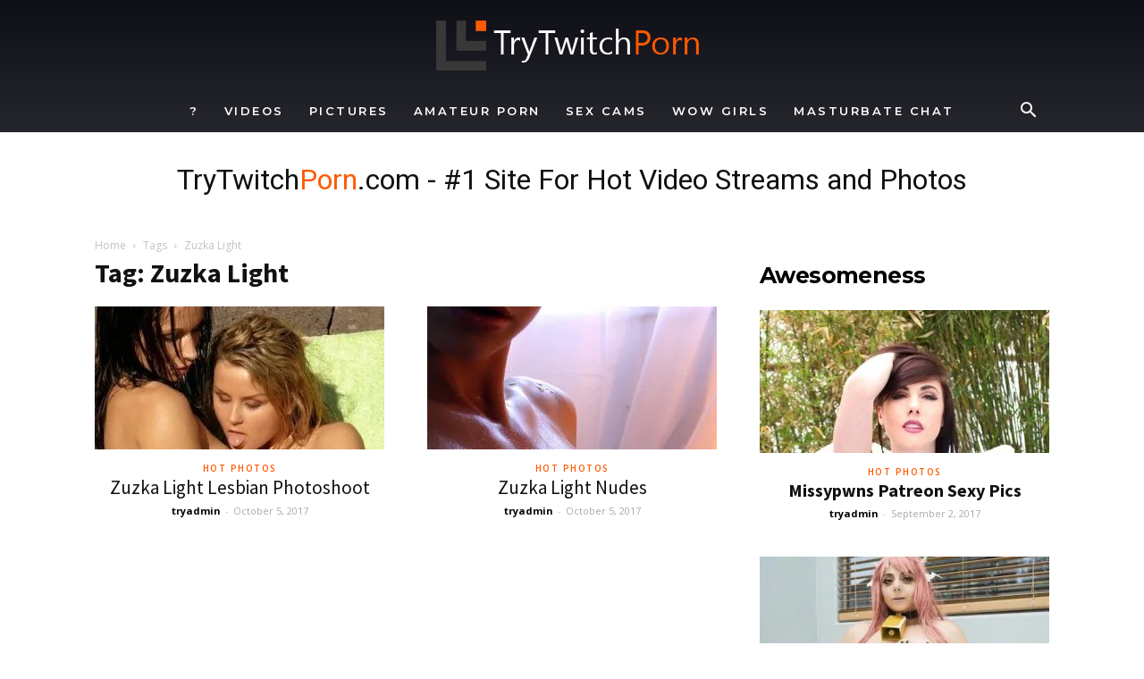

--- FILE ---
content_type: text/html; charset=UTF-8
request_url: https://trytwitchporn.com/tag/zuzka-light/
body_size: 13437
content:
<!doctype html >
<!--[if IE 8]>    <html class="ie8" lang="en"> <![endif]-->
<!--[if IE 9]>    <html class="ie9" lang="en"> <![endif]-->
<!--[if gt IE 8]><!--> <html lang="en-US" prefix="og: http://ogp.me/ns#"> <!--<![endif]-->
<head>
<!-- header -->
    <title>Zuzka Light Archives - Try Twitch Porn</title>
    <meta charset="UTF-8" />
    <meta name="viewport" content="width=device-width, initial-scale=1.0">
    <link rel="pingback" href="https://trytwitchporn.com/xmlrpc.php" />
    <link rel="icon" type="image/png" href="https://trytwitchporn.com/wp-content/uploads/2018/04/fav.gif">
<!-- This site is optimized with the Yoast SEO plugin v5.7.1 - https://yoast.com/wordpress/plugins/seo/ -->
<link rel="canonical" href="https://trytwitchporn.com/tag/zuzka-light/" />
<meta property="og:locale" content="en_US" />
<meta property="og:type" content="object" />
<meta property="og:title" content="Zuzka Light Archives - Try Twitch Porn" />
<meta property="og:url" content="http://trytwitchporn.com/tag/zuzka-light/" />
<meta property="og:site_name" content="Try Twitch Porn" />
<meta name="twitter:card" content="summary" />
<meta name="twitter:title" content="Zuzka Light Archives - Try Twitch Porn" />
<script type='application/ld+json'>{"@context":"http:\/\/schema.org","@type":"WebSite","@id":"#website","url":"http:\/\/trytwitchporn.com\/","name":"Try Twitch Porn","potentialAction":{"@type":"SearchAction","target":"http:\/\/trytwitchporn.com\/?s={search_term_string}","query-input":"required name=search_term_string"}}</script>
<!-- / Yoast SEO plugin. -->

<link rel='dns-prefetch' href='//fonts.googleapis.com' />
<link rel='dns-prefetch' href='//s.w.org' />
<link rel='dns-prefetch' href='//i1.wp.com' />
<link rel="alternate" type="application/rss+xml" title="Try Twitch Porn &raquo; Feed" href="https://trytwitchporn.com/feed/" />
<link rel="alternate" type="application/rss+xml" title="Try Twitch Porn &raquo; Comments Feed" href="https://trytwitchporn.com/comments/feed/" />
<link rel="alternate" type="application/rss+xml" title="Try Twitch Porn &raquo; Zuzka Light Tag Feed" href="https://trytwitchporn.com/tag/zuzka-light/feed/" />
<style type="text/css">
img.wp-smiley,
img.emoji {
	display: inline !important;
	border: none !important;
	box-shadow: none !important;
	height: 1em !important;
	width: 1em !important;
	margin: 0 .07em !important;
	vertical-align: -0.1em !important;
	background: none !important;
	padding: 0 !important;
}
</style>
	<link rel='stylesheet' id='wp-block-library-css' href="https://trytwitchporn.com/wp-includes/css/dist/block-library/style.min.css?ver=5.2.2" type='text/css' media='all' />
<link rel='stylesheet' id='contact-form-7-css' href="https://trytwitchporn.com/wp-content/plugins/contact-form-7/includes/css/styles.css?ver=4.9.1" type='text/css' media='all' />
<link rel='stylesheet' id='google-fonts-style-css' href="https://fonts.googleapis.com/css?family=Source+Sans+Pro%3A400%2C600%2C700%7CMontserrat%3A400%2C600%2C700%7COpen+Sans%3A300italic%2C400%2C400italic%2C600%2C600italic%2C700%7CRoboto%3A300%2C400%2C400italic%2C500%2C500italic%2C700%2C900%2C600&#038;ver=8.1" type='text/css' media='all' />
<link rel='stylesheet' id='td-theme-css' href="https://trytwitchporn.com/wp-content/themes/Newspaper/style.css?ver=8.1" type='text/css' media='all' />
<link rel='stylesheet' id='td-theme-demo-style-css' href="https://trytwitchporn.com/wp-content/themes/Newspaper/includes/demos/art_creek/demo_style.css?ver=8.1" type='text/css' media='all' />
<script type='text/javascript' src="https://trytwitchporn.com/wp-includes/js/jquery/jquery.js?ver=1.12.4-wp"></script>
<script type='text/javascript' src="https://trytwitchporn.com/wp-includes/js/jquery/jquery-migrate.min.js?ver=1.4.1"></script>
<link rel='https://api.w.org/' href="https://trytwitchporn.com/wp-json/" />
<link rel="EditURI" type="application/rsd+xml" title="RSD" href="https://trytwitchporn.com/xmlrpc.php?rsd" />
<link rel="wlwmanifest" type="application/wlwmanifest+xml" href="https://trytwitchporn.com/wp-includes/wlwmanifest.xml" /> 
<meta name="generator" content="WordPress 5.2.2" />
	<style id="tdw-css-placeholder"></style>			<script>
				window.tdwGlobal = {"adminUrl":"http:\/\/trytwitchporn.com\/wp-admin\/","wpRestNonce":"977ff2c897","wpRestUrl":"http:\/\/trytwitchporn.com\/wp-json\/","permalinkStructure":"\/%postname%\/"};
			</script>
			<!--[if lt IE 9]><script src="http://html5shim.googlecode.com/svn/trunk/html5.js"></script><![endif]-->
    
<!-- JS generated by theme -->

<script>
    
    

	    var tdBlocksArray = []; //here we store all the items for the current page

	    //td_block class - each ajax block uses a object of this class for requests
	    function tdBlock() {
		    this.id = '';
		    this.block_type = 1; //block type id (1-234 etc)
		    this.atts = '';
		    this.td_column_number = '';
		    this.td_current_page = 1; //
		    this.post_count = 0; //from wp
		    this.found_posts = 0; //from wp
		    this.max_num_pages = 0; //from wp
		    this.td_filter_value = ''; //current live filter value
		    this.is_ajax_running = false;
		    this.td_user_action = ''; // load more or infinite loader (used by the animation)
		    this.header_color = '';
		    this.ajax_pagination_infinite_stop = ''; //show load more at page x
	    }


        // td_js_generator - mini detector
        (function(){
            var htmlTag = document.getElementsByTagName("html")[0];

            if ( navigator.userAgent.indexOf("MSIE 10.0") > -1 ) {
                htmlTag.className += ' ie10';
            }

            if ( !!navigator.userAgent.match(/Trident.*rv\:11\./) ) {
                htmlTag.className += ' ie11';
            }

            if ( /(iPad|iPhone|iPod)/g.test(navigator.userAgent) ) {
                htmlTag.className += ' td-md-is-ios';
            }

            var user_agent = navigator.userAgent.toLowerCase();
            if ( user_agent.indexOf("android") > -1 ) {
                htmlTag.className += ' td-md-is-android';
            }

            if ( -1 !== navigator.userAgent.indexOf('Mac OS X')  ) {
                htmlTag.className += ' td-md-is-os-x';
            }

            if ( /chrom(e|ium)/.test(navigator.userAgent.toLowerCase()) ) {
               htmlTag.className += ' td-md-is-chrome';
            }

            if ( -1 !== navigator.userAgent.indexOf('Firefox') ) {
                htmlTag.className += ' td-md-is-firefox';
            }

            if ( -1 !== navigator.userAgent.indexOf('Safari') && -1 === navigator.userAgent.indexOf('Chrome') ) {
                htmlTag.className += ' td-md-is-safari';
            }

            if( -1 !== navigator.userAgent.indexOf('IEMobile') ){
                htmlTag.className += ' td-md-is-iemobile';
            }

        })();




        var tdLocalCache = {};

        ( function () {
            "use strict";

            tdLocalCache = {
                data: {},
                remove: function (resource_id) {
                    delete tdLocalCache.data[resource_id];
                },
                exist: function (resource_id) {
                    return tdLocalCache.data.hasOwnProperty(resource_id) && tdLocalCache.data[resource_id] !== null;
                },
                get: function (resource_id) {
                    return tdLocalCache.data[resource_id];
                },
                set: function (resource_id, cachedData) {
                    tdLocalCache.remove(resource_id);
                    tdLocalCache.data[resource_id] = cachedData;
                }
            };
        })();

    
    
var td_viewport_interval_list=[{"limitBottom":767,"sidebarWidth":228},{"limitBottom":1018,"sidebarWidth":300},{"limitBottom":1140,"sidebarWidth":324}];
var td_animation_stack_effect="type0";
var tds_animation_stack=true;
var td_animation_stack_specific_selectors=".entry-thumb, img";
var td_animation_stack_general_selectors=".td-animation-stack img, .td-animation-stack .entry-thumb, .post img";
var tds_general_modal_image="yes";
var td_ajax_url="http:\/\/trytwitchporn.com\/wp-admin\/admin-ajax.php?td_theme_name=Newspaper&v=8.1";
var td_get_template_directory_uri="http:\/\/trytwitchporn.com\/wp-content\/themes\/Newspaper";
var tds_snap_menu="smart_snap_always";
var tds_logo_on_sticky="";
var tds_header_style="10";
var td_please_wait="Please wait...";
var td_email_user_pass_incorrect="User or password incorrect!";
var td_email_user_incorrect="Email or username incorrect!";
var td_email_incorrect="Email incorrect!";
var tds_more_articles_on_post_enable="";
var tds_more_articles_on_post_time_to_wait="";
var tds_more_articles_on_post_pages_distance_from_top=0;
var tds_theme_color_site_wide="#ff5a00";
var tds_smart_sidebar="enabled";
var tdThemeName="Newspaper";
var td_magnific_popup_translation_tPrev="Previous (Left arrow key)";
var td_magnific_popup_translation_tNext="Next (Right arrow key)";
var td_magnific_popup_translation_tCounter="%curr% of %total%";
var td_magnific_popup_translation_ajax_tError="The content from %url% could not be loaded.";
var td_magnific_popup_translation_image_tError="The image #%curr% could not be loaded.";
var td_ad_background_click_link="";
var td_ad_background_click_target="";
</script>


<!-- Header style compiled by theme -->

<style>
    
.td-header-wrap .black-menu .sf-menu > .current-menu-item > a,
    .td-header-wrap .black-menu .sf-menu > .current-menu-ancestor > a,
    .td-header-wrap .black-menu .sf-menu > .current-category-ancestor > a,
    .td-header-wrap .black-menu .sf-menu > li > a:hover,
    .td-header-wrap .black-menu .sf-menu > .sfHover > a,
    .td-header-style-12 .td-header-menu-wrap-full,
    .sf-menu > .current-menu-item > a:after,
    .sf-menu > .current-menu-ancestor > a:after,
    .sf-menu > .current-category-ancestor > a:after,
    .sf-menu > li:hover > a:after,
    .sf-menu > .sfHover > a:after,
    .td-header-style-12 .td-affix,
    .header-search-wrap .td-drop-down-search:after,
    .header-search-wrap .td-drop-down-search .btn:hover,
    input[type=submit]:hover,
    .td-read-more a,
    .td-post-category:hover,
    .td-grid-style-1.td-hover-1 .td-big-grid-post:hover .td-post-category,
    .td-grid-style-5.td-hover-1 .td-big-grid-post:hover .td-post-category,
    .td_top_authors .td-active .td-author-post-count,
    .td_top_authors .td-active .td-author-comments-count,
    .td_top_authors .td_mod_wrap:hover .td-author-post-count,
    .td_top_authors .td_mod_wrap:hover .td-author-comments-count,
    .td-404-sub-sub-title a:hover,
    .td-search-form-widget .wpb_button:hover,
    .td-rating-bar-wrap div,
    .td_category_template_3 .td-current-sub-category,
    .dropcap,
    .td_wrapper_video_playlist .td_video_controls_playlist_wrapper,
    .wpb_default,
    .wpb_default:hover,
    .td-left-smart-list:hover,
    .td-right-smart-list:hover,
    .woocommerce-checkout .woocommerce input.button:hover,
    .woocommerce-page .woocommerce a.button:hover,
    .woocommerce-account div.woocommerce .button:hover,
    #bbpress-forums button:hover,
    .bbp_widget_login .button:hover,
    .td-footer-wrapper .td-post-category,
    .td-footer-wrapper .widget_product_search input[type="submit"]:hover,
    .woocommerce .product a.button:hover,
    .woocommerce .product #respond input#submit:hover,
    .woocommerce .checkout input#place_order:hover,
    .woocommerce .woocommerce.widget .button:hover,
    .single-product .product .summary .cart .button:hover,
    .woocommerce-cart .woocommerce table.cart .button:hover,
    .woocommerce-cart .woocommerce .shipping-calculator-form .button:hover,
    .td-next-prev-wrap a:hover,
    .td-load-more-wrap a:hover,
    .td-post-small-box a:hover,
    .page-nav .current,
    .page-nav:first-child > div,
    .td_category_template_8 .td-category-header .td-category a.td-current-sub-category,
    .td_category_template_4 .td-category-siblings .td-category a:hover,
    #bbpress-forums .bbp-pagination .current,
    #bbpress-forums #bbp-single-user-details #bbp-user-navigation li.current a,
    .td-theme-slider:hover .slide-meta-cat a,
    a.vc_btn-black:hover,
    .td-trending-now-wrapper:hover .td-trending-now-title,
    .td-scroll-up,
    .td-smart-list-button:hover,
    .td-weather-information:before,
    .td-weather-week:before,
    .td_block_exchange .td-exchange-header:before,
    .td_block_big_grid_9.td-grid-style-1 .td-post-category,
    .td_block_big_grid_9.td-grid-style-5 .td-post-category,
    .td-grid-style-6.td-hover-1 .td-module-thumb:after,
    .td-pulldown-syle-2 .td-subcat-dropdown ul:after,
    .td_block_template_9 .td-block-title:after,
    .td_block_template_15 .td-block-title:before {
        background-color: #ff5a00;
    }

    .global-block-template-4 .td-related-title .td-cur-simple-item:before {
        border-color: #ff5a00 transparent transparent transparent !important;
    }

    .woocommerce .woocommerce-message .button:hover,
    .woocommerce .woocommerce-error .button:hover,
    .woocommerce .woocommerce-info .button:hover,
    .global-block-template-4 .td-related-title .td-cur-simple-item,
    .global-block-template-3 .td-related-title .td-cur-simple-item,
    .global-block-template-9 .td-related-title:after {
        background-color: #ff5a00 !important;
    }

    .woocommerce .product .onsale,
    .woocommerce.widget .ui-slider .ui-slider-handle {
        background: none #ff5a00;
    }

    .woocommerce.widget.widget_layered_nav_filters ul li a {
        background: none repeat scroll 0 0 #ff5a00 !important;
    }

    a,
    cite a:hover,
    .td_mega_menu_sub_cats .cur-sub-cat,
    .td-mega-span h3 a:hover,
    .td_mod_mega_menu:hover .entry-title a,
    .header-search-wrap .result-msg a:hover,
    .top-header-menu li a:hover,
    .top-header-menu .current-menu-item > a,
    .top-header-menu .current-menu-ancestor > a,
    .top-header-menu .current-category-ancestor > a,
    .td-social-icon-wrap > a:hover,
    .td-header-sp-top-widget .td-social-icon-wrap a:hover,
    .td-page-content blockquote p,
    .td-post-content blockquote p,
    .mce-content-body blockquote p,
    .comment-content blockquote p,
    .wpb_text_column blockquote p,
    .td_block_text_with_title blockquote p,
    .td_module_wrap:hover .entry-title a,
    .td-subcat-filter .td-subcat-list a:hover,
    .td-subcat-filter .td-subcat-dropdown a:hover,
    .td_quote_on_blocks,
    .dropcap2,
    .dropcap3,
    .td_top_authors .td-active .td-authors-name a,
    .td_top_authors .td_mod_wrap:hover .td-authors-name a,
    .td-post-next-prev-content a:hover,
    .author-box-wrap .td-author-social a:hover,
    .td-author-name a:hover,
    .td-author-url a:hover,
    .td_mod_related_posts:hover h3 > a,
    .td-post-template-11 .td-related-title .td-related-left:hover,
    .td-post-template-11 .td-related-title .td-related-right:hover,
    .td-post-template-11 .td-related-title .td-cur-simple-item,
    .td-post-template-11 .td_block_related_posts .td-next-prev-wrap a:hover,
    .comment-reply-link:hover,
    .logged-in-as a:hover,
    #cancel-comment-reply-link:hover,
    .td-search-query,
    .td-category-header .td-pulldown-category-filter-link:hover,
    .td-category-siblings .td-subcat-dropdown a:hover,
    .td-category-siblings .td-subcat-dropdown a.td-current-sub-category,
    .widget a:hover,
    .td_wp_recentcomments a:hover,
    .archive .widget_archive .current,
    .archive .widget_archive .current a,
    .widget_calendar tfoot a:hover,
    .woocommerce a.added_to_cart:hover,
    .woocommerce-account .woocommerce-MyAccount-navigation a:hover,
    #bbpress-forums li.bbp-header .bbp-reply-content span a:hover,
    #bbpress-forums .bbp-forum-freshness a:hover,
    #bbpress-forums .bbp-topic-freshness a:hover,
    #bbpress-forums .bbp-forums-list li a:hover,
    #bbpress-forums .bbp-forum-title:hover,
    #bbpress-forums .bbp-topic-permalink:hover,
    #bbpress-forums .bbp-topic-started-by a:hover,
    #bbpress-forums .bbp-topic-started-in a:hover,
    #bbpress-forums .bbp-body .super-sticky li.bbp-topic-title .bbp-topic-permalink,
    #bbpress-forums .bbp-body .sticky li.bbp-topic-title .bbp-topic-permalink,
    .widget_display_replies .bbp-author-name,
    .widget_display_topics .bbp-author-name,
    .footer-text-wrap .footer-email-wrap a,
    .td-subfooter-menu li a:hover,
    .footer-social-wrap a:hover,
    a.vc_btn-black:hover,
    .td-smart-list-dropdown-wrap .td-smart-list-button:hover,
    .td_module_17 .td-read-more a:hover,
    .td_module_18 .td-read-more a:hover,
    .td_module_19 .td-post-author-name a:hover,
    .td-instagram-user a,
    .td-pulldown-syle-2 .td-subcat-dropdown:hover .td-subcat-more span,
    .td-pulldown-syle-2 .td-subcat-dropdown:hover .td-subcat-more i,
    .td-pulldown-syle-3 .td-subcat-dropdown:hover .td-subcat-more span,
    .td-pulldown-syle-3 .td-subcat-dropdown:hover .td-subcat-more i,
    .td-block-title-wrap .td-wrapper-pulldown-filter .td-pulldown-filter-display-option:hover,
    .td-block-title-wrap .td-wrapper-pulldown-filter .td-pulldown-filter-display-option:hover i,
    .td-block-title-wrap .td-wrapper-pulldown-filter .td-pulldown-filter-link:hover,
    .td-block-title-wrap .td-wrapper-pulldown-filter .td-pulldown-filter-item .td-cur-simple-item,
    .global-block-template-2 .td-related-title .td-cur-simple-item,
    .global-block-template-5 .td-related-title .td-cur-simple-item,
    .global-block-template-6 .td-related-title .td-cur-simple-item,
    .global-block-template-7 .td-related-title .td-cur-simple-item,
    .global-block-template-8 .td-related-title .td-cur-simple-item,
    .global-block-template-9 .td-related-title .td-cur-simple-item,
    .global-block-template-10 .td-related-title .td-cur-simple-item,
    .global-block-template-11 .td-related-title .td-cur-simple-item,
    .global-block-template-12 .td-related-title .td-cur-simple-item,
    .global-block-template-13 .td-related-title .td-cur-simple-item,
    .global-block-template-14 .td-related-title .td-cur-simple-item,
    .global-block-template-15 .td-related-title .td-cur-simple-item,
    .global-block-template-16 .td-related-title .td-cur-simple-item,
    .global-block-template-17 .td-related-title .td-cur-simple-item,
    .td-theme-wrap .sf-menu ul .td-menu-item > a:hover,
    .td-theme-wrap .sf-menu ul .sfHover > a,
    .td-theme-wrap .sf-menu ul .current-menu-ancestor > a,
    .td-theme-wrap .sf-menu ul .current-category-ancestor > a,
    .td-theme-wrap .sf-menu ul .current-menu-item > a,
    .td_outlined_btn {
        color: #ff5a00;
    }

    a.vc_btn-black.vc_btn_square_outlined:hover,
    a.vc_btn-black.vc_btn_outlined:hover,
    .td-mega-menu-page .wpb_content_element ul li a:hover,
    .td-theme-wrap .td-aj-search-results .td_module_wrap:hover .entry-title a,
    .td-theme-wrap .header-search-wrap .result-msg a:hover {
        color: #ff5a00 !important;
    }

    .td-next-prev-wrap a:hover,
    .td-load-more-wrap a:hover,
    .td-post-small-box a:hover,
    .page-nav .current,
    .page-nav:first-child > div,
    .td_category_template_8 .td-category-header .td-category a.td-current-sub-category,
    .td_category_template_4 .td-category-siblings .td-category a:hover,
    #bbpress-forums .bbp-pagination .current,
    .post .td_quote_box,
    .page .td_quote_box,
    a.vc_btn-black:hover,
    .td_block_template_5 .td-block-title > *,
    .td_outlined_btn {
        border-color: #ff5a00;
    }

    .td_wrapper_video_playlist .td_video_currently_playing:after {
        border-color: #ff5a00 !important;
    }

    .header-search-wrap .td-drop-down-search:before {
        border-color: transparent transparent #ff5a00 transparent;
    }

    .block-title > span,
    .block-title > a,
    .block-title > label,
    .widgettitle,
    .widgettitle:after,
    .td-trending-now-title,
    .td-trending-now-wrapper:hover .td-trending-now-title,
    .wpb_tabs li.ui-tabs-active a,
    .wpb_tabs li:hover a,
    .vc_tta-container .vc_tta-color-grey.vc_tta-tabs-position-top.vc_tta-style-classic .vc_tta-tabs-container .vc_tta-tab.vc_active > a,
    .vc_tta-container .vc_tta-color-grey.vc_tta-tabs-position-top.vc_tta-style-classic .vc_tta-tabs-container .vc_tta-tab:hover > a,
    .td_block_template_1 .td-related-title .td-cur-simple-item,
    .woocommerce .product .products h2:not(.woocommerce-loop-product__title),
    .td-subcat-filter .td-subcat-dropdown:hover .td-subcat-more, 
    .td_3D_btn,
    .td_shadow_btn,
    .td_default_btn,
    .td_round_btn, 
    .td_outlined_btn:hover {
    	background-color: #ff5a00;
    }

    .woocommerce div.product .woocommerce-tabs ul.tabs li.active {
    	background-color: #ff5a00 !important;
    }

    .block-title,
    .td_block_template_1 .td-related-title,
    .wpb_tabs .wpb_tabs_nav,
    .vc_tta-container .vc_tta-color-grey.vc_tta-tabs-position-top.vc_tta-style-classic .vc_tta-tabs-container,
    .woocommerce div.product .woocommerce-tabs ul.tabs:before {
        border-color: #ff5a00;
    }
    .td_block_wrap .td-subcat-item a.td-cur-simple-item {
	    color: #ff5a00;
	}


    
    .td-grid-style-4 .entry-title
    {
        background-color: rgba(255, 90, 0, 0.7);
    }

    
    .td-header-wrap .td-header-menu-wrap-full,
    .sf-menu > .current-menu-ancestor > a,
    .sf-menu > .current-category-ancestor > a,
    .td-header-menu-wrap.td-affix,
    .td-header-style-3 .td-header-main-menu,
    .td-header-style-3 .td-affix .td-header-main-menu,
    .td-header-style-4 .td-header-main-menu,
    .td-header-style-4 .td-affix .td-header-main-menu,
    .td-header-style-8 .td-header-menu-wrap.td-affix,
    .td-header-style-8 .td-header-top-menu-full {
		background-color: rgba(255,255,255,0);
    }


    .td-boxed-layout .td-header-style-3 .td-header-menu-wrap,
    .td-boxed-layout .td-header-style-4 .td-header-menu-wrap,
    .td-header-style-3 .td_stretch_content .td-header-menu-wrap,
    .td-header-style-4 .td_stretch_content .td-header-menu-wrap {
    	background-color: rgba(255,255,255,0) !important;
    }


    @media (min-width: 1019px) {
        .td-header-style-1 .td-header-sp-recs,
        .td-header-style-1 .td-header-sp-logo {
            margin-bottom: 28px;
        }
    }

    @media (min-width: 768px) and (max-width: 1018px) {
        .td-header-style-1 .td-header-sp-recs,
        .td-header-style-1 .td-header-sp-logo {
            margin-bottom: 14px;
        }
    }

    .td-header-style-7 .td-header-top-menu {
        border-bottom: none;
    }


    
    .td-header-wrap .td-header-menu-wrap .sf-menu > li > a,
    .td-header-wrap .header-search-wrap .td-icon-search {
        color: #ffffff;
    }

    
    @media (max-width: 767px) {
        body .td-header-wrap .td-header-main-menu {
            background-color: #080810 !important;
        }
    }


    
    .td-menu-background:before,
    .td-search-background:before {
        background: #080810;
        background: -moz-linear-gradient(top, #080810 0%, rgba(8,8,16,0.8) 100%);
        background: -webkit-gradient(left top, left bottom, color-stop(0%, #080810), color-stop(100%, rgba(8,8,16,0.8)));
        background: -webkit-linear-gradient(top, #080810 0%, rgba(8,8,16,0.8) 100%);
        background: -o-linear-gradient(top, #080810 0%, @mobileu_gradient_two_mob 100%);
        background: -ms-linear-gradient(top, #080810 0%, rgba(8,8,16,0.8) 100%);
        background: linear-gradient(to bottom, #080810 0%, rgba(8,8,16,0.8) 100%);
        filter: progid:DXImageTransform.Microsoft.gradient( startColorstr='#080810', endColorstr='rgba(8,8,16,0.8)', GradientType=0 );
    }

    
    .td-mobile-content .current-menu-item > a,
    .td-mobile-content .current-menu-ancestor > a,
    .td-mobile-content .current-category-ancestor > a,
    #td-mobile-nav .td-menu-login-section a:hover,
    #td-mobile-nav .td-register-section a:hover,
    #td-mobile-nav .td-menu-socials-wrap a:hover i,
    .td-search-close a:hover i {
        color: #4db2ec;
    }

    
    .mfp-content .td-login-button:active,
    .mfp-content .td-login-button:hover {
        background-color: #4db2ec;
    }
    
    .mfp-content .td-login-button:active,
    .mfp-content .td-login-button:hover {
        color: #ffffff;
    }
    
    .white-popup-block:after {
        background: rgba(8,8,16,0.75);
        background: -moz-linear-gradient(45deg, rgba(8,8,16,0.75) 0%, #080810 100%);
        background: -webkit-gradient(left bottom, right top, color-stop(0%, rgba(8,8,16,0.75)), color-stop(100%, #080810));
        background: -webkit-linear-gradient(45deg, rgba(8,8,16,0.75) 0%, #080810 100%);
        background: -o-linear-gradient(45deg, rgba(8,8,16,0.75) 0%, #080810 100%);
        background: -ms-linear-gradient(45deg, rgba(8,8,16,0.75) 0%, #080810 100%);
        background: linear-gradient(45deg, rgba(8,8,16,0.75) 0%, #080810 100%);
        filter: progid:DXImageTransform.Microsoft.gradient( startColorstr='rgba(8,8,16,0.75)', endColorstr='#080810', GradientType=0 );
    }


    
    .td-footer-wrapper,
    .td-footer-wrapper .td_block_template_7 .td-block-title > *,
    .td-footer-wrapper .td_block_template_17 .td-block-title,
    .td-footer-wrapper .td-block-title-wrap .td-wrapper-pulldown-filter {
        background-color: #080810;
    }

    
    .td-sub-footer-container {
        background-color: #080810;
    }

    
    ul.sf-menu > .td-menu-item > a {
        font-family:Montserrat;
	font-size:13px;
	font-weight:600;
	
    }
    
    .td_mod_mega_menu .item-details a {
        font-family:"Source Sans Pro";
	font-size:16px;
	font-weight:bold;
	
    }
    
    .block-title > span,
    .block-title > a,
    .widgettitle,
    .td-trending-now-title,
    .wpb_tabs li a,
    .vc_tta-container .vc_tta-color-grey.vc_tta-tabs-position-top.vc_tta-style-classic .vc_tta-tabs-container .vc_tta-tab > a,
    .td-theme-wrap .td-related-title a,
    .woocommerce div.product .woocommerce-tabs ul.tabs li a,
    .woocommerce .product .products h2:not(.woocommerce-loop-product__title),
    .td-theme-wrap .td-block-title {
        font-family:Montserrat;
	font-size:25px;
	font-weight:bold;
	
    }
    
	.td_module_wrap .td-module-title {
		font-family:"Source Sans Pro";
	
	}
     
    .td_module_2 .td-module-title {
    	font-size:20px;
	line-height:24px;
	font-weight:bold;
	
    }
    
    .td_module_3 .td-module-title {
    	font-size:22px;
	line-height:25px;
	font-weight:bold;
	
    }
    
    .td_module_6 .td-module-title {
    	font-size:16px;
	line-height:21px;
	font-weight:bold;
	
    }
    
    .td_module_mx2 .td-module-title a {
    	font-size:15px;
	line-height:19px;
	font-weight:bold;
	
    }
    
    .td_module_mx4 .td-module-title a {
    	font-size:17px;
	line-height:18px;
	font-weight:bold;
	
    }
    
	.post .td-post-header .entry-title {
		font-family:"Source Sans Pro";
	
	}
    
    .td-post-template-13 .td-post-header .entry-title {
        font-weight:bold;
	
    }





	
    .post .td-post-next-prev-content a {
        font-family:"Source Sans Pro";
	font-size:16px;
	font-weight:bold;
	
    }
    
    .post .author-box-wrap .td-author-name a {
        font-family:"Source Sans Pro";
	font-size:16px;
	
    }
    
    .td_block_related_posts .entry-title a {
        font-family:"Source Sans Pro";
	font-size:17px;
	line-height:18px;
	font-weight:bold;
	
    }
    
    .td-page-title,
    .woocommerce-page .page-title,
    .td-category-title-holder .td-page-title {
    	font-family:"Source Sans Pro";
	font-weight:bold;
	
    }



/* Style generated by theme for demo: art_creek */

.td-art-creek .td_module_wrap .td-post-category,
	    .td-art-creek .td_module_mega_menu .td-post-category,
	    .td-art-creek .td_module_related_posts .td-post-category,
	    .td-art-creek .td-art-creek-dark-row .td_module_wrap:hover .td-module-title a,
        .td-art-creek.single_template_13 .td-post-header .entry-category a {
            color: #ff5a00;
        }
</style>

<!-- Global site tag (gtag.js) - Google Analytics -->
<script async src="https://www.googletagmanager.com/gtag/js?id=UA-110748348-11"></script>
<script>
  window.dataLayer = window.dataLayer || [];
  function gtag(){dataLayer.push(arguments);}
  gtag('js', new Date());

  gtag('config', 'UA-110748348-11');
</script><script type="application/ld+json">
                        {
                            "@context": "http://schema.org",
                            "@type": "BreadcrumbList",
                            "itemListElement": [{
                            "@type": "ListItem",
                            "position": 1,
                                "item": {
                                "@type": "WebSite",
                                "@id": "http://trytwitchporn.com/",
                                "name": "Home"                                               
                            }
                        },{
                            "@type": "ListItem",
                            "position": 2,
                                "item": {
                                "@type": "WebPage",
                                "@id": "http://trytwitchporn.com/tag/zuzka-light/",
                                "name": "Zuzka Light"
                            }
                        }    ]
                        }
                       </script>
<!-- Global site tag (gtag.js) - Google Analytics -->
<script async src="https://www.googletagmanager.com/gtag/js?id=UA-112859332-2"></script>
<script>
  window.dataLayer = window.dataLayer || [];
  function gtag(){dataLayer.push(arguments);}
  gtag('js', new Date());

  gtag('config', 'UA-112859332-2');
</script>
</head>

<body class="archive tag tag-zuzka-light tag-150 global-block-template-12 td-art-creek td-animation-stack-type0 td-full-layout" itemscope="itemscope" itemtype="http://schema.org/WebPage">
        <div class="td-scroll-up"><i class="td-icon-menu-up"></i></div>
    
    <div class="td-menu-background"></div>
<div id="td-mobile-nav">
    <div class="td-mobile-container">
        <!-- mobile menu top section -->
        <div class="td-menu-socials-wrap">
            <!-- socials -->
            <div class="td-menu-socials">
                            </div>
            <!-- close button -->
            <div class="td-mobile-close">
                <a href="#"><i class="td-icon-close-mobile"></i></a>
            </div>
        </div>

        <!-- login section -->
        
        <!-- menu section -->
        <div class="td-mobile-content">
            <div class="menu-td-demo-header-menu-container"><ul id="menu-td-demo-header-menu" class="td-mobile-main-menu"><li id="menu-item-3060" class="menu-item menu-item-type-custom menu-item-object-custom menu-item-home menu-item-first menu-item-3060"><a href="https://trytwitchporn.com">?</a></li>
<li id="menu-item-2546" class="menu-item menu-item-type-taxonomy menu-item-object-category menu-item-2546"><a href="https://trytwitchporn.com/category/live-stream-videos/">Videos</a></li>
<li id="menu-item-2545" class="menu-item menu-item-type-taxonomy menu-item-object-category menu-item-2545"><a href="https://trytwitchporn.com/category/hot-photos/">Pictures</a></li>
<li id="menu-item-3051" class="menu-item menu-item-type-custom menu-item-object-custom menu-item-3051"><a target="_blank" href="https://youramateurtube.com/">Amateur Porn</a></li>
<li id="menu-item-2591" class="menu-item menu-item-type-custom menu-item-object-custom menu-item-2591"><a target="_blank" href="https://hotcamsclub.com">Sex Cams</a></li>
<li id="menu-item-2693" class="menu-item menu-item-type-custom menu-item-object-custom menu-item-2693"><a target="_blank" href="https://private-girls.net/videos/wow-girls">WoW Girls</a></li>
<li id="menu-item-2804" class="menu-item menu-item-type-custom menu-item-object-custom menu-item-2804"><a target="_blank" href="https://www.masturbate2gether.com/">Masturbate Chat</a></li>
</ul></div>        </div>
    </div>

    <!-- register/login section -->
    </div>    <div class="td-search-background"></div>
<div class="td-search-wrap-mob">
	<div class="td-drop-down-search" aria-labelledby="td-header-search-button">
		<form method="get" class="td-search-form" action="https://trytwitchporn.com/">
			<!-- close button -->
			<div class="td-search-close">
				<a href="#"><i class="td-icon-close-mobile"></i></a>
			</div>
			<div role="search" class="td-search-input">
				<span>Search</span>
				<input id="td-header-search-mob" type="text" value="" name="s" autocomplete="off" />
			</div>
		</form>
		<div id="td-aj-search-mob"></div>
	</div>
</div>    
    
    <div id="td-outer-wrap" class="td-theme-wrap">
    
        <!--
Header style 10
-->

<div class="td-header-wrap td-header-style-10">

	<div class="td-header-top-menu-full td-container-wrap ">
		<div class="td-container td-header-row td-header-top-menu">
            <!-- LOGIN MODAL -->
		</div>
	</div>

    <div class="td-banner-wrap-full td-logo-wrap-full td-logo-mobile-loaded td-container-wrap ">
        <div class="td-header-sp-logo">
            		<a class="td-main-logo" href="https://trytwitchporn.com/">
			<img class="td-retina-data"  data-retina="http://trytwitchporn.com/wp-content/uploads/2017/08/logo1.png" src="https://i1.wp.com/trytwitchporn.com/wp-content/uploads/2017/08/logo1.png" alt="Twtich Porn" title="Twitch Porn" width="304"/>
			<span class="td-visual-hidden">Try Twitch Porn</span>
		</a>
	        </div>
    </div>

	<div class="td-header-menu-wrap-full td-container-wrap ">
		<div class="td-header-menu-wrap td-header-gradient">
			<div class="td-container td-header-row td-header-main-menu">
				<div id="td-header-menu" role="navigation">
    <div id="td-top-mobile-toggle"><a href="#"><i class="td-icon-font td-icon-mobile"></i></a></div>
    <div class="td-main-menu-logo td-logo-in-header">
        		<a class="td-mobile-logo td-sticky-disable" href="https://trytwitchporn.com/">
			<img  src="https://i1.wp.com/trytwitchporn.com/wp-content/uploads/2017/08/logo1.png" alt="Twtich Porn" title="Twitch Porn"/>
		</a>
			<a class="td-header-logo td-sticky-disable" href="https://trytwitchporn.com/">
			<img class="td-retina-data" data-retina="http://trytwitchporn.com/wp-content/uploads/2017/08/logo1.png" src="https://i1.wp.com/trytwitchporn.com/wp-content/uploads/2017/08/logo1.png" alt="Twtich Porn" title="Twitch Porn"/>
		</a>
	    </div>
    <div class="menu-td-demo-header-menu-container"><ul id="menu-td-demo-header-menu-1" class="sf-menu"><li class="menu-item menu-item-type-custom menu-item-object-custom menu-item-home menu-item-first td-menu-item td-normal-menu menu-item-3060"><a href="https://trytwitchporn.com">?</a></li>
<li class="menu-item menu-item-type-taxonomy menu-item-object-category td-menu-item td-normal-menu menu-item-2546"><a href="https://trytwitchporn.com/category/live-stream-videos/">Videos</a></li>
<li class="menu-item menu-item-type-taxonomy menu-item-object-category td-menu-item td-normal-menu menu-item-2545"><a href="https://trytwitchporn.com/category/hot-photos/">Pictures</a></li>
<li class="menu-item menu-item-type-custom menu-item-object-custom td-menu-item td-normal-menu menu-item-3051"><a target="_blank" href="https://youramateurtube.com/">Amateur Porn</a></li>
<li class="menu-item menu-item-type-custom menu-item-object-custom td-menu-item td-normal-menu menu-item-2591"><a target="_blank" href="https://hotcamsclub.com">Sex Cams</a></li>
<li class="menu-item menu-item-type-custom menu-item-object-custom td-menu-item td-normal-menu menu-item-2693"><a target="_blank" href="https://private-girls.net/videos/wow-girls">WoW Girls</a></li>
<li class="menu-item menu-item-type-custom menu-item-object-custom td-menu-item td-normal-menu menu-item-2804"><a target="_blank" href="https://www.masturbate2gether.com/">Masturbate Chat</a></li>
</ul></div></div>


<div class="td-search-wrapper">
    <div id="td-top-search">
        <!-- Search -->
        <div class="header-search-wrap">
            <div class="dropdown header-search">
                <a id="td-header-search-button" href="#" role="button" class="dropdown-toggle " data-toggle="dropdown"><i class="td-icon-search"></i></a>
                <a id="td-header-search-button-mob" href="#" role="button" class="dropdown-toggle " data-toggle="dropdown"><i class="td-icon-search"></i></a>
            </div>
        </div>
    </div>
</div>

<div class="header-search-wrap">
	<div class="dropdown header-search">
		<div class="td-drop-down-search" aria-labelledby="td-header-search-button">
			<form method="get" class="td-search-form" action="https://trytwitchporn.com/">
				<div role="search" class="td-head-form-search-wrap">
					<input id="td-header-search" type="text" value="" name="s" autocomplete="off" /><input class="wpb_button wpb_btn-inverse btn" type="submit" id="td-header-search-top" value="Search" />
				</div>
			</form>
			<div id="td-aj-search"></div>
		</div>
	</div>
</div>			</div>
		</div>
	</div>

    <div class="td-banner-wrap-full td-banner-bg td-container-wrap ">
        <div class="td-container-header td-header-row td-header-header">
            <div class="td-header-sp-recs">
                <div class="td-header-rec-wrap">
    
</div>

<center><h1>TryTwitch<span style="color:#fe5a00;">Porn</span>.com - #1 Site For Hot Video Streams and Photos</h1>

            </div>
        </div>
    </div>

</div><div class="td-main-content-wrap td-container-wrap">

    <div class="td-container ">
        <div class="td-crumb-container">
            <div class="entry-crumbs"><span><a title="" class="entry-crumb" href="https://trytwitchporn.com/">Home</a></span> <i class="td-icon-right td-bread-sep td-bred-no-url-last"></i> <span class="td-bred-no-url-last">Tags</span> <i class="td-icon-right td-bread-sep td-bred-no-url-last"></i> <span class="td-bred-no-url-last">Zuzka Light</span></div>        </div>
        <div class="td-pb-row">
                                    <div class="td-pb-span8 td-main-content">
                            <div class="td-ss-main-content">
                                <div class="td-page-header">
                                    <h1 class="entry-title td-page-title">
                                        <span>Tag: Zuzka Light</span>
                                    </h1>
                                </div>
                                

	<div class="td-block-row">

	<div class="td-block-span6">

        <div class="td_module_1 td_module_wrap td-animation-stack">
            <div class="td-module-image">
                <div class="td-module-thumb"><a href="https://trytwitchporn.com/zuzka-light-lesbian-photoshoot/" rel="bookmark" title="Zuzka Light Lesbian Photoshoot"><img width="324" height="160" class="entry-thumb" src="https://i1.wp.com/trytwitchporn.com/wp-content/uploads/2017/10/20171005_065327_24-324x160.jpg" alt="Zuzka Light" title="Zuzka Light Lesbian Photoshoot"/></a></div>                <a href="https://trytwitchporn.com/category/hot-photos/" class="td-post-category">Hot Photos</a>            </div>
            <h3 class="entry-title td-module-title"><a href="https://trytwitchporn.com/zuzka-light-lesbian-photoshoot/" rel="bookmark" title="Zuzka Light Lesbian Photoshoot">Zuzka Light Lesbian Photoshoot</a></h3>
            <div class="td-module-meta-info">
                <span class="td-post-author-name"><a href="https://trytwitchporn.com/author/tryadmin/">tryadmin</a> <span>-</span> </span>                <span class="td-post-date"><time class="entry-date updated td-module-date" datetime="2017-10-05T06:59:00+00:00" >October 5, 2017</time></span>                            </div>

            
        </div>

        
	</div> <!-- ./td-block-span6 -->

	<div class="td-block-span6">

        <div class="td_module_1 td_module_wrap td-animation-stack">
            <div class="td-module-image">
                <div class="td-module-thumb"><a href="https://trytwitchporn.com/zuzka-light-nudes/" rel="bookmark" title="Zuzka Light Nudes"><img width="324" height="160" class="entry-thumb" src="https://i1.wp.com/trytwitchporn.com/wp-content/uploads/2017/10/20171005_064746_30-324x160.jpg" srcset="https://i1.wp.com/trytwitchporn.com/wp-content/uploads/2017/10/20171005_064746_30-324x160.jpg 324w, https://i1.wp.com/trytwitchporn.com/wp-content/uploads/2017/10/20171005_064746_30-533x261.jpg 533w" sizes="(max-width: 324px) 100vw, 324px" alt="Zuzka Light" title="Zuzka Light Nudes"/></a></div>                <a href="https://trytwitchporn.com/category/hot-photos/" class="td-post-category">Hot Photos</a>            </div>
            <h3 class="entry-title td-module-title"><a href="https://trytwitchporn.com/zuzka-light-nudes/" rel="bookmark" title="Zuzka Light Nudes">Zuzka Light Nudes</a></h3>
            <div class="td-module-meta-info">
                <span class="td-post-author-name"><a href="https://trytwitchporn.com/author/tryadmin/">tryadmin</a> <span>-</span> </span>                <span class="td-post-date"><time class="entry-date updated td-module-date" datetime="2017-10-05T06:54:38+00:00" >October 5, 2017</time></span>                            </div>

            
        </div>

        
	</div> <!-- ./td-block-span6 --></div><!--./row-fluid-->                            </div>
                        </div>
                        <div class="td-pb-span4 td-main-sidebar">
                            <div class="td-ss-main-sidebar">
                                <div class="td_block_wrap td_block_4 td_block_widget td_uid_2_61a4ba4432750_rand td-pb-border-top td_block_template_12 td-column-1 td_block_padding"  data-td-block-uid="td_uid_2_61a4ba4432750" ><script>var block_td_uid_2_61a4ba4432750 = new tdBlock();
block_td_uid_2_61a4ba4432750.id = "td_uid_2_61a4ba4432750";
block_td_uid_2_61a4ba4432750.atts = '{"limit":"7","sort":"random_posts","post_ids":"","tag_slug":"","autors_id":"","installed_post_types":"","category_id":"","category_ids":"","custom_title":"Awesomeness","custom_url":"","show_child_cat":"","sub_cat_ajax":"","ajax_pagination":"","header_color":"","header_text_color":"#","ajax_pagination_infinite_stop":"","td_column_number":1,"td_ajax_preloading":"","td_ajax_filter_type":"","td_ajax_filter_ids":"","td_filter_default_txt":"All","color_preset":"","border_top":"","class":"td_block_widget td_uid_2_61a4ba4432750_rand","el_class":"","offset":"","css":"","tdc_css":"","tdc_css_class":"td_uid_2_61a4ba4432750_rand","tdc_css_class_style":"td_uid_2_61a4ba4432750_rand_style","live_filter":"","live_filter_cur_post_id":"","live_filter_cur_post_author":"","block_template_id":""}';
block_td_uid_2_61a4ba4432750.td_column_number = "1";
block_td_uid_2_61a4ba4432750.block_type = "td_block_4";
block_td_uid_2_61a4ba4432750.post_count = "7";
block_td_uid_2_61a4ba4432750.found_posts = "168";
block_td_uid_2_61a4ba4432750.header_color = "";
block_td_uid_2_61a4ba4432750.ajax_pagination_infinite_stop = "";
block_td_uid_2_61a4ba4432750.max_num_pages = "24";
tdBlocksArray.push(block_td_uid_2_61a4ba4432750);
</script><div class="td-block-title-wrap"><h4 class="td-block-title"><span>Awesomeness</span></h4></div><div id=td_uid_2_61a4ba4432750 class="td_block_inner">

	<div class="td-block-span12">

        <div class="td_module_2 td_module_wrap td-animation-stack">
            <div class="td-module-image">
                <div class="td-module-thumb"><a href="https://trytwitchporn.com/missypwns-patreon-sexy-pics/" rel="bookmark" title="Missypwns Patreon Sexy Pics"><img width="324" height="160" class="entry-thumb" src="https://i1.wp.com/trytwitchporn.com/wp-content/uploads/2017/09/20170902_183229_20-324x160.jpg" srcset="https://i1.wp.com/trytwitchporn.com/wp-content/uploads/2017/09/20170902_183229_20-324x160.jpg 324w, https://i1.wp.com/trytwitchporn.com/wp-content/uploads/2017/09/20170902_183229_20-533x261.jpg 533w" sizes="(max-width: 324px) 100vw, 324px" alt="Missypwns" title="Missypwns Patreon Sexy Pics"/></a></div>                <a href="https://trytwitchporn.com/category/hot-photos/" class="td-post-category">Hot Photos</a>            </div>
            <h3 class="entry-title td-module-title"><a href="https://trytwitchporn.com/missypwns-patreon-sexy-pics/" rel="bookmark" title="Missypwns Patreon Sexy Pics">Missypwns Patreon Sexy Pics</a></h3>

            <div class="td-module-meta-info">
                <span class="td-post-author-name"><a href="https://trytwitchporn.com/author/tryadmin/">tryadmin</a> <span>-</span> </span>                <span class="td-post-date"><time class="entry-date updated td-module-date" datetime="2017-09-02T15:40:09+00:00" >September 2, 2017</time></span>                            </div>


            <div class="td-excerpt">
                Missypwns -&gt; sexy pics from Patreon

Twitch Channel

Twitter

Instagram

                 ...            </div>

            
        </div>

        
	</div> <!-- ./td-block-span12 -->

	<div class="td-block-span12">

        <div class="td_module_2 td_module_wrap td-animation-stack">
            <div class="td-module-image">
                <div class="td-module-thumb"><a href="https://trytwitchporn.com/momokun-cowgirl-patreon-set/" rel="bookmark" title="Momokun Cowgirl Patreon Set"><img width="324" height="160" class="entry-thumb" src="https://i1.wp.com/trytwitchporn.com/wp-content/uploads/2017/10/Momokun-Cowgirl-Set-10-1024x683-324x160.jpg" srcset="https://i1.wp.com/trytwitchporn.com/wp-content/uploads/2017/10/Momokun-Cowgirl-Set-10-1024x683-324x160.jpg 324w, https://i1.wp.com/trytwitchporn.com/wp-content/uploads/2017/10/Momokun-Cowgirl-Set-10-1024x683-533x261.jpg 533w" sizes="(max-width: 324px) 100vw, 324px" alt="Momokun Cowgirl" title="Momokun Cowgirl Patreon Set"/></a></div>                <a href="https://trytwitchporn.com/category/hot-photos/" class="td-post-category">Hot Photos</a>            </div>
            <h3 class="entry-title td-module-title"><a href="https://trytwitchporn.com/momokun-cowgirl-patreon-set/" rel="bookmark" title="Momokun Cowgirl Patreon Set">Momokun Cowgirl Patreon Set</a></h3>

            <div class="td-module-meta-info">
                <span class="td-post-author-name"><a href="https://trytwitchporn.com/author/tryadmin/">tryadmin</a> <span>-</span> </span>                <span class="td-post-date"><time class="entry-date updated td-module-date" datetime="2017-10-28T07:11:07+00:00" >October 28, 2017</time></span>                            </div>


            <div class="td-excerpt">
                Momokun Cowgirl Set from Patreon. Also known as Mariah Mallad is a popular cosplayer. Enjoy the set.

       ...            </div>

            
        </div>

        
	</div> <!-- ./td-block-span12 -->

	<div class="td-block-span12">

        <div class="td_module_2 td_module_wrap td-animation-stack">
            <div class="td-module-image">
                <div class="td-module-thumb"><a href="https://trytwitchporn.com/11-sexy-toria-serviss-pictures/" rel="bookmark" title="11 Sexy Toria Serviss Pictures"><img width="324" height="160" class="entry-thumb" src="https://i1.wp.com/trytwitchporn.com/wp-content/uploads/2018/04/Toria-Serviss-Sexy-3-1024x815-324x160.jpg" srcset="https://i1.wp.com/trytwitchporn.com/wp-content/uploads/2018/04/Toria-Serviss-Sexy-3-1024x815-324x160.jpg 324w, https://i1.wp.com/trytwitchporn.com/wp-content/uploads/2018/04/Toria-Serviss-Sexy-3-1024x815-533x261.jpg 533w" sizes="(max-width: 324px) 100vw, 324px" alt="" title="11 Sexy Toria Serviss Pictures"/></a></div>                <a href="https://trytwitchporn.com/category/hot-photos/" class="td-post-category">Hot Photos</a>            </div>
            <h3 class="entry-title td-module-title"><a href="https://trytwitchporn.com/11-sexy-toria-serviss-pictures/" rel="bookmark" title="11 Sexy Toria Serviss Pictures">11 Sexy Toria Serviss Pictures</a></h3>

            <div class="td-module-meta-info">
                <span class="td-post-author-name"><a href="https://trytwitchporn.com/author/tryadmin/">tryadmin</a> <span>-</span> </span>                <span class="td-post-date"><time class="entry-date updated td-module-date" datetime="2018-04-09T02:38:02+00:00" >April 9, 2018</time></span>                            </div>


            <div class="td-excerpt">
                                      </div>

            
        </div>

        
	</div> <!-- ./td-block-span12 -->

	<div class="td-block-span12">

        <div class="td_module_2 td_module_wrap td-animation-stack">
            <div class="td-module-image">
                <div class="td-module-thumb"><a href="https://trytwitchporn.com/goldamsel-upskirt/" rel="bookmark" title="Goldamsel Upskirt"><img width="324" height="160" class="entry-thumb" src="https://i1.wp.com/trytwitchporn.com/wp-content/uploads/2017/11/upskirt-324x160.png" alt="upskirt" title="Goldamsel Upskirt"/><span class="td-video-play-ico"><img width="40" height="40" class="td-retina" src="https://i1.wp.com/trytwitchporn.com/wp-content/themes/Newspaper/images/icons/ico-video-large.png" alt="video"/></span></a></div>                <a href="https://trytwitchporn.com/category/live-stream-videos/" class="td-post-category">Live Stream Videos</a>            </div>
            <h3 class="entry-title td-module-title"><a href="https://trytwitchporn.com/goldamsel-upskirt/" rel="bookmark" title="Goldamsel Upskirt">Goldamsel Upskirt</a></h3>

            <div class="td-module-meta-info">
                <span class="td-post-author-name"><a href="https://trytwitchporn.com/author/tryadmin/">tryadmin</a> <span>-</span> </span>                <span class="td-post-date"><time class="entry-date updated td-module-date" datetime="2017-11-06T09:12:24+00:00" >November 6, 2017</time></span>                            </div>


            <div class="td-excerpt">
                Twitch Streamer Goldamsel was having a good time on Just Dance. The video doesn&#039;t have audio, btw. due to copyright.

            </div>

            
        </div>

        
	</div> <!-- ./td-block-span12 -->

	<div class="td-block-span12">

        <div class="td_module_2 td_module_wrap td-animation-stack">
            <div class="td-module-image">
                <div class="td-module-thumb"><a href="https://trytwitchporn.com/21-zoella-sexy-pictures/" rel="bookmark" title="21 Zoella Sexy Pictures"><img width="324" height="160" class="entry-thumb" src="https://i1.wp.com/trytwitchporn.com/wp-content/uploads/2018/04/zoella-1-3-3-324x160.jpg" srcset="https://i1.wp.com/trytwitchporn.com/wp-content/uploads/2018/04/zoella-1-3-3-324x160.jpg 324w, https://i1.wp.com/trytwitchporn.com/wp-content/uploads/2018/04/zoella-1-3-3-533x261.jpg 533w" sizes="(max-width: 324px) 100vw, 324px" alt="" title="21 Zoella Sexy Pictures"/></a></div>                <a href="https://trytwitchporn.com/category/hot-photos/" class="td-post-category">Hot Photos</a>            </div>
            <h3 class="entry-title td-module-title"><a href="https://trytwitchporn.com/21-zoella-sexy-pictures/" rel="bookmark" title="21 Zoella Sexy Pictures">21 Zoella Sexy Pictures</a></h3>

            <div class="td-module-meta-info">
                <span class="td-post-author-name"><a href="https://trytwitchporn.com/author/tryadmin/">tryadmin</a> <span>-</span> </span>                <span class="td-post-date"><time class="entry-date updated td-module-date" datetime="2018-04-04T16:04:46+00:00" >April 4, 2018</time></span>                            </div>


            <div class="td-excerpt">
                YouTuber Zoella is a very pretty lady!

                 ...            </div>

            
        </div>

        
	</div> <!-- ./td-block-span12 -->

	<div class="td-block-span12">

        <div class="td_module_2 td_module_wrap td-animation-stack">
            <div class="td-module-image">
                <div class="td-module-thumb"><a href="https://trytwitchporn.com/jayla-koriyan-nip-slip/" rel="bookmark" title="Jayla Koriyan Nip Slip"><img width="324" height="160" class="entry-thumb" src="https://i1.wp.com/trytwitchporn.com/wp-content/uploads/2018/04/Jayla-Koriyan-Nipple-Slip-324x160.gif" srcset="https://i1.wp.com/trytwitchporn.com/wp-content/uploads/2018/04/Jayla-Koriyan-Nipple-Slip-324x160.gif 324w, https://i1.wp.com/trytwitchporn.com/wp-content/uploads/2018/04/Jayla-Koriyan-Nipple-Slip-533x261.gif 533w" sizes="(max-width: 324px) 100vw, 324px" alt="" title="Jayla Koriyan Nip Slip"/></a></div>                <a href="https://trytwitchporn.com/category/hot-photos/" class="td-post-category">Hot Photos</a>            </div>
            <h3 class="entry-title td-module-title"><a href="https://trytwitchporn.com/jayla-koriyan-nip-slip/" rel="bookmark" title="Jayla Koriyan Nip Slip">Jayla Koriyan Nip Slip</a></h3>

            <div class="td-module-meta-info">
                <span class="td-post-author-name"><a href="https://trytwitchporn.com/author/tryadmin/">tryadmin</a> <span>-</span> </span>                <span class="td-post-date"><time class="entry-date updated td-module-date" datetime="2018-04-07T02:25:24+00:00" >April 7, 2018</time></span>                            </div>


            <div class="td-excerpt">
                            </div>

            
        </div>

        
	</div> <!-- ./td-block-span12 -->

	<div class="td-block-span12">

        <div class="td_module_2 td_module_wrap td-animation-stack">
            <div class="td-module-image">
                <div class="td-module-thumb"><a href="https://trytwitchporn.com/kdwow-nude-gifs/" rel="bookmark" title="KDwow Nude GIFs"><img width="324" height="160" class="entry-thumb" src="https://i1.wp.com/trytwitchporn.com/wp-content/uploads/2017/09/20170910_125419_25-324x160.jpg" srcset="https://i1.wp.com/trytwitchporn.com/wp-content/uploads/2017/09/20170910_125419_25-324x160.jpg 324w, https://i1.wp.com/trytwitchporn.com/wp-content/uploads/2017/09/20170910_125419_25-533x261.jpg 533w" sizes="(max-width: 324px) 100vw, 324px" alt="KDwow" title="KDwow Nude GIFs"/></a></div>                <a href="https://trytwitchporn.com/category/hot-photos/" class="td-post-category">Hot Photos</a>            </div>
            <h3 class="entry-title td-module-title"><a href="https://trytwitchporn.com/kdwow-nude-gifs/" rel="bookmark" title="KDwow Nude GIFs">KDwow Nude GIFs</a></h3>

            <div class="td-module-meta-info">
                <span class="td-post-author-name"><a href="https://trytwitchporn.com/author/tryadmin/">tryadmin</a> <span>-</span> </span>                <span class="td-post-date"><time class="entry-date updated td-module-date" datetime="2017-09-10T10:25:46+00:00" >September 10, 2017</time></span>                            </div>


            <div class="td-excerpt">
                

















            </div>

            
        </div>

        
	</div> <!-- ./td-block-span12 --></div></div> <!-- ./block -->                            </div>
                        </div>
                            </div> <!-- /.td-pb-row -->
    </div> <!-- /.td-container -->
</div> <!-- /.td-main-content-wrap -->


<!-- Instagram -->



<!-- Footer -->
<div class="td-footer-wrapper td-container-wrap td-footer-template-13 ">
    <div class="td-container">
        <div class="td-pb-row">
            <div class="td-pb-span12">
                
                <div class="footer-social-wrap td-social-style-2">
                                    </div>
            </div>
        </div>
    </div>
</div>

<!-- Sub Footer -->
    <div class="td-sub-footer-container td-container-wrap ">
        <div class="td-container">
            <div class="td-pb-row">
                <div class="td-pb-span td-sub-footer-menu">
                        <div class="menu-td-demo-footer-menu-container"><ul id="menu-td-demo-footer-menu" class="td-subfooter-menu"><li id="menu-item-136" class="menu-item menu-item-type-post_type menu-item-object-page menu-item-first td-menu-item td-normal-menu menu-item-136"><a href="https://trytwitchporn.com/18-u-s-c-2257/">18 U.S.C. 2257</a></li>
<li id="menu-item-147" class="menu-item menu-item-type-post_type menu-item-object-page td-menu-item td-normal-menu menu-item-147"><a href="https://trytwitchporn.com/dmca/">DMCA</a></li>
<li id="menu-item-148" class="menu-item menu-item-type-post_type menu-item-object-page td-menu-item td-normal-menu menu-item-148"><a href="https://trytwitchporn.com/tos/">TOS</a></li>
<li id="menu-item-149" class="menu-item menu-item-type-post_type menu-item-object-page td-menu-item td-normal-menu menu-item-149"><a href="https://trytwitchporn.com/privacy/">Privacy</a></li>
<li id="menu-item-140" class="menu-item menu-item-type-post_type menu-item-object-page td-menu-item td-normal-menu menu-item-140"><a href="https://trytwitchporn.com/contact/">Contact</a></li>
</ul></div>                </div>

                <div class="td-pb-span td-sub-footer-copy">
                    &copy; Copyright 2017 - TryTwitchPorn.com                </div>
            </div>
        </div>
    </div>
</div><!--close td-outer-wrap-->



    <!--

        Theme: Newspaper by tagDiv.com 2017
        Version: 8.1 (rara)
        Deploy mode: deploy
        
        uid: 61a4ba443bd93
    -->

    <script type='text/javascript'>
/* <![CDATA[ */
var wpcf7 = {"apiSettings":{"root":"http:\/\/trytwitchporn.com\/wp-json\/contact-form-7\/v1","namespace":"contact-form-7\/v1"},"recaptcha":{"messages":{"empty":"Please verify that you are not a robot."}},"cached":"1"};
/* ]]> */
</script>
<script type='text/javascript' src="https://trytwitchporn.com/wp-content/plugins/contact-form-7/includes/js/scripts.js?ver=4.9.1"></script>
<script type='text/javascript' src="https://trytwitchporn.com/wp-content/themes/Newspaper/js/tagdiv_theme.min.js?ver=8.1"></script>

<!-- JS generated by theme -->

<script>
    

	

		(function(){
			var html_jquery_obj = jQuery('html');

			if (html_jquery_obj.length && (html_jquery_obj.is('.ie8') || html_jquery_obj.is('.ie9'))) {

				var path = 'http://trytwitchporn.com/wp-content/themes/Newspaper/style.css';

				jQuery.get(path, function(data) {

					var str_split_separator = '#td_css_split_separator';
					var arr_splits = data.split(str_split_separator);
					var arr_length = arr_splits.length;

					if (arr_length > 1) {

						var dir_path = 'http://trytwitchporn.com/wp-content/themes/Newspaper';
						var splited_css = '';

						for (var i = 0; i < arr_length; i++) {
							if (i > 0) {
								arr_splits[i] = str_split_separator + ' ' + arr_splits[i];
							}
							//jQuery('head').append('<style>' + arr_splits[i] + '</style>');

							var formated_str = arr_splits[i].replace(/\surl\(\'(?!data\:)/gi, function regex_function(str) {
								return ' url(\'' + dir_path + '/' + str.replace(/url\(\'/gi, '').replace(/^\s+|\s+$/gm,'');
							});

							splited_css += "<style>" + formated_str + "</style>";
						}

						var td_theme_css = jQuery('link#td-theme-css');

						if (td_theme_css.length) {
							td_theme_css.after(splited_css);
						}
					}
				});
			}
		})();

	
	
</script>



			<div id="tdw-css-writer" style="display: none" class="tdw-drag-dialog tdc-window-sidebar">
				<header>

				
					<a title="Editor" class="tdw-tab tdc-tab-active" href="#" data-tab-content="tdw-tab-editor">Edit with Live CSS</a>
					<div class="tdw-less-info" title="This will be red when errors are detected in your CSS and LESS"></div>
				
				</header>
				<div class="tdw-content">

					
					<div class="tdw-tabs-content tdw-tab-editor tdc-tab-content-active">


						<script>

							(function(jQuery, undefined) {

								jQuery(window).ready(function() {

									if ( 'undefined' !== typeof tdcAdminIFrameUI ) {
										var $liveIframe  = tdcAdminIFrameUI.getLiveIframe();

										if ( $liveIframe.length ) {
											$liveIframe.load(function() {
												$liveIframe.contents().find( 'body').append( '<textarea class="tdw-css-writer-editor" style="display: none"></textarea>' );
											});
										}
									}

								});

							})(jQuery);

						</script>


						<textarea class="tdw-css-writer-editor td_live_css_uid_1_61a4ba443c066"></textarea>
						<div id="td_live_css_uid_1_61a4ba443c066" class="td-code-editor"></div>


						<script>
							jQuery(window).load(function (){

								if ( 'undefined' !== typeof tdLiveCssInject ) {

									tdLiveCssInject.init();


									var editor_textarea = jQuery('.td_live_css_uid_1_61a4ba443c066');
									var languageTools = ace.require("ace/ext/language_tools");
									var tdcCompleter = {
										getCompletions: function (editor, session, pos, prefix, callback) {
											if (prefix.length === 0) {
												callback(null, []);
												return
											}

											if ('undefined' !== typeof tdcAdminIFrameUI) {

												var data = {
													error: undefined,
													getShortcode: ''
												};

												tdcIFrameData.getShortcodeFromData(data);

												if (!_.isUndefined(data.error)) {
													tdcDebug.log(data.error);
												}

												if (!_.isUndefined(data.getShortcode)) {

													var regex = /el_class=\"([A-Za-z0-9_-]*\s*)+\"/g,
														results = data.getShortcode.match(regex);

													var elClasses = {};

													for (var i = 0; i < results.length; i++) {
														var currentClasses = results[i]
															.replace('el_class="', '')
															.replace('"', '')
															.split(' ');

														for (var j = 0; j < currentClasses.length; j++) {
															if (_.isUndefined(elClasses[currentClasses[j]])) {
																elClasses[currentClasses[j]] = '';
															}
														}
													}

													var arrElClasses = [];

													for (var prop in elClasses) {
														arrElClasses.push(prop);
													}

													callback(null, arrElClasses.map(function (item) {
														return {
															name: item,
															value: item,
															meta: 'in_page'
														}
													}));
												}
											}
										}
									};
									languageTools.addCompleter(tdcCompleter);

									window.editor = ace.edit("td_live_css_uid_1_61a4ba443c066");

									// 'change' handler is written as function because it's called by tdc_on_add_css_live_components (of wp_footer hook)
									// We did it to reattach the existing compiled css to the new content received from server.
									window.editorChangeHandler = function () {
										//tdwState.lessWasEdited = true;

										window.onbeforeunload = function () {
											if (tdwState.lessWasEdited) {
												return "You have attempted to leave this page. Are you sure?";
											}
											return false;
										};

										var editorValue = editor.getSession().getValue();

										editor_textarea.val(editorValue);

										if ('undefined' !== typeof tdcAdminIFrameUI) {
											tdcAdminIFrameUI.getLiveIframe().contents().find('.tdw-css-writer-editor:first').val(editorValue);

											// Mark the content as modified
											// This is important for showing info when composer closes
                                            tdcMain.setContentModified();
										}

										tdLiveCssInject.less();
									};

									editor.getSession().setValue(editor_textarea.val());
									editor.getSession().on('change', editorChangeHandler);

									editor.setTheme("ace/theme/textmate");
									editor.setShowPrintMargin(false);
									editor.getSession().setMode("ace/mode/less");
									editor.setOptions({
										enableBasicAutocompletion: true,
										enableSnippets: true,
										enableLiveAutocompletion: false
									});

								}

							});
						</script>

					</div>
				</div>

				<footer>

					
						<a href="#" class="tdw-save-css">Save</a>
						<div class="tdw-more-info-text">Write CSS OR LESS and hit save. CTRL + SPACE for auto-complete.</div>

					
					<div class="tdw-resize"></div>
				</footer>
			</div>
			
<script defer src="https://static.cloudflareinsights.com/beacon.min.js/vcd15cbe7772f49c399c6a5babf22c1241717689176015" integrity="sha512-ZpsOmlRQV6y907TI0dKBHq9Md29nnaEIPlkf84rnaERnq6zvWvPUqr2ft8M1aS28oN72PdrCzSjY4U6VaAw1EQ==" data-cf-beacon='{"version":"2024.11.0","token":"8c7aad5496fb4c919359ad378dd2bbdd","r":1,"server_timing":{"name":{"cfCacheStatus":true,"cfEdge":true,"cfExtPri":true,"cfL4":true,"cfOrigin":true,"cfSpeedBrain":true},"location_startswith":null}}' crossorigin="anonymous"></script>
</body>
</html>
<!-- This website is like a Rocket, isn't it? Performance optimized by WP Rocket. Learn more: https://wp-rocket.me - Debug: cached@1638185540 -->